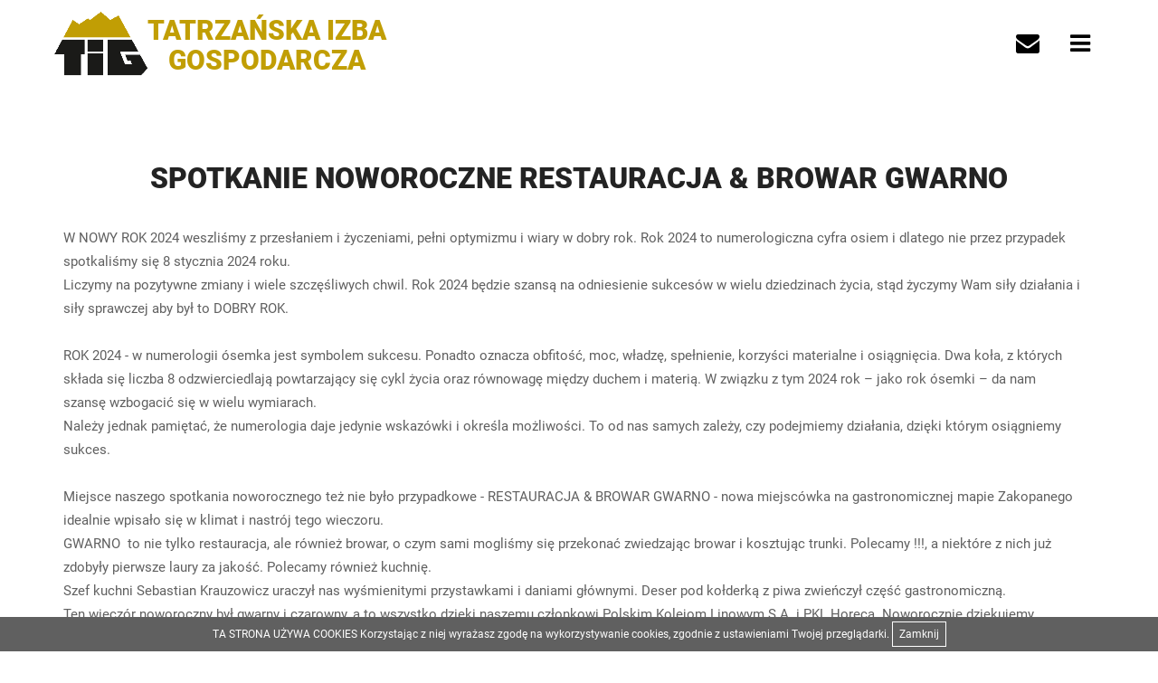

--- FILE ---
content_type: text/html; charset=utf-8
request_url: http://www.tig.zakopane.pl/spotkanie-noworoczne-restauracja-browar-gwarno
body_size: 8706
content:
<!doctype html>
<html itemscope="" itemtype="http://schema.org/WebPage" lang="pl">
<head>
    <meta charset="utf-8">
    <meta http-equiv="x-ua-compatible" content="ie=edge">
    <meta name="viewport" content="width=device-width,minimum-scale=1">
    <meta http-equiv="Content-Type" content="text/html; charset=utf-8" />
    <meta name="title" content="SPOTKANIE NOWOROCZNE RESTAURACJA &amp; BROWAR GWARNO | SPOTKANIE NOWOROCZNE RESTAURACJA &amp; BROWAR GWARNO - Tatrzańska Izba Gospodarcza" />
<meta name="description" content="SPOTKANIE NOWOROCZNE RESTAURACJA &amp; BROWAR GWARNO" />
    <title>SPOTKANIE NOWOROCZNE RESTAURACJA &amp; BROWAR GWARNO | SPOTKANIE NOWOROCZNE RESTAURACJA &amp; BROWAR GWARNO - Tatrzańska Izba Gospodarcza</title>
    
    <meta name="rating" content="general">
    <meta name="referrer" content="origin">
    <link rel="canonical" href="http://www.tig.zakopane.pl/spotkanie-noworoczne-restauracja-browar-gwarno"/>
    <link rel="sitemap" type="application/xml" title="Sitemap"
          href="http://www.tig.zakopane.pl/sitemap"/>
    <link rel="rss" type="application/xml" title="Rss"
          href="http://www.tig.zakopane.pl/pl/rss"/>
    <meta name="robots"
          content="index,follow,noodp">
    <meta name="googlebot"
          content="index,follow">

                                <link rel="alternate" hreflang="pl" href="http://www.tig.zakopane.pl/"/>
            
    <link rel="icon" href="/favicon/favicon.ico" sizes="16x16" type="image/png">
<link rel="apple-touch-icon" sizes="57x57" href="/favicon/apple-icon-57x57.png">
<link rel="apple-touch-icon" sizes="60x60" href="/favicon/apple-icon-60x60.png">
<link rel="apple-touch-icon" sizes="72x72" href="/favicon/apple-icon-72x72.png">
<link rel="apple-touch-icon" sizes="76x76" href="/favicon/apple-icon-76x76.png">
<link rel="apple-touch-icon" sizes="114x114" href="/favicon/apple-icon-114x114.png">
<link rel="apple-touch-icon" sizes="120x120" href="/favicon/apple-icon-120x120.png">
<link rel="apple-touch-icon" sizes="144x144" href="/favicon/apple-icon-144x144.png">
<link rel="apple-touch-icon" sizes="152x152" href="/favicon/apple-icon-152x152.png">
<link rel="apple-touch-icon" sizes="180x180" href="/favicon/apple-icon-180x180.png">
<link rel="icon" type="image/png" sizes="192x192"
      href="/favicon/android-icon-192x192.png">
<link rel="icon" type="image/png" sizes="32x32" href="/favicon/favicon-32x32.png">
<link rel="icon" type="image/png" sizes="96x96" href="/favicon/favicon-96x96.png">
<link rel="icon" type="image/png" sizes="16x16" href="/favicon/favicon-16x16.png">
<link rel="manifest" href="/favicon/manifest.json">
<meta name="msapplication-TileImage" content="/favicon/ms-icon-144x144.png">
<meta name="msapplication-TileColor" content="#2d3845">
<meta name="theme-color" content="#2d3845">
                        <meta property="og:image"
                  content="http://www.tig.zakopane.pl/uploads/files/images/300w_65a50683d12a9.jpg"/>
            <meta property="og:image:width" content="300"/>
            <meta property="og:image:height"
                  content="200"/>
                        <meta property="og:image"
                  content="http://www.tig.zakopane.pl/uploads/files/images/300w_65a506aaab6fd.jpg"/>
            <meta property="og:image:width" content="300"/>
            <meta property="og:image:height"
                  content="200"/>
                        <meta property="og:image"
                  content="http://www.tig.zakopane.pl/uploads/files/images/300w_65a506d2b382e.jpg"/>
            <meta property="og:image:width" content="300"/>
            <meta property="og:image:height"
                  content="200"/>
                        <meta property="og:image"
                  content="http://www.tig.zakopane.pl/uploads/files/images/300w_65a506f976d8a.jpg"/>
            <meta property="og:image:width" content="300"/>
            <meta property="og:image:height"
                  content="200"/>
                        <meta property="og:image"
                  content="http://www.tig.zakopane.pl/uploads/files/images/300w_65a5072165e75.jpg"/>
            <meta property="og:image:width" content="300"/>
            <meta property="og:image:height"
                  content="200"/>
                        <meta property="og:image"
                  content="http://www.tig.zakopane.pl/uploads/files/images/300w_65a50748992e4.jpg"/>
            <meta property="og:image:width" content="300"/>
            <meta property="og:image:height"
                  content="200"/>
                        <meta property="og:image"
                  content="http://www.tig.zakopane.pl/uploads/files/images/300w_65a5076fb4c7e.jpg"/>
            <meta property="og:image:width" content="300"/>
            <meta property="og:image:height"
                  content="200"/>
                        <meta property="og:image"
                  content="http://www.tig.zakopane.pl/uploads/files/images/300w_65a5079595e9f.jpg"/>
            <meta property="og:image:width" content="300"/>
            <meta property="og:image:height"
                  content="200"/>
                        <meta property="og:image"
                  content="http://www.tig.zakopane.pl/uploads/files/images/300w_65a507bc7fef0.jpg"/>
            <meta property="og:image:width" content="300"/>
            <meta property="og:image:height"
                  content="200"/>
                        <meta property="og:image"
                  content="http://www.tig.zakopane.pl/uploads/files/images/300w_65a507e5433d2.jpg"/>
            <meta property="og:image:width" content="300"/>
            <meta property="og:image:height"
                  content="200"/>
                        <meta property="og:image"
                  content="http://www.tig.zakopane.pl/uploads/files/images/300w_65a5080b993ab.jpg"/>
            <meta property="og:image:width" content="300"/>
            <meta property="og:image:height"
                  content="200"/>
                        <meta property="og:image"
                  content="http://www.tig.zakopane.pl/uploads/files/images/300w_65a50831a0480.jpg"/>
            <meta property="og:image:width" content="300"/>
            <meta property="og:image:height"
                  content="200"/>
                        <meta property="og:image"
                  content="http://www.tig.zakopane.pl/uploads/files/images/300w_65a508582c0c5.jpg"/>
            <meta property="og:image:width" content="300"/>
            <meta property="og:image:height"
                  content="200"/>
                        <meta property="og:image"
                  content="http://www.tig.zakopane.pl/uploads/files/images/300w_65a5087eaa733.jpg"/>
            <meta property="og:image:width" content="300"/>
            <meta property="og:image:height"
                  content="200"/>
                        <meta property="og:image"
                  content="http://www.tig.zakopane.pl/uploads/files/images/300w_65a508a5b40bd.jpg"/>
            <meta property="og:image:width" content="300"/>
            <meta property="og:image:height"
                  content="200"/>
                        <meta property="og:image"
                  content="http://www.tig.zakopane.pl/uploads/files/images/300w_65a508cb8bd9d.jpg"/>
            <meta property="og:image:width" content="300"/>
            <meta property="og:image:height"
                  content="200"/>
                        <meta property="og:image"
                  content="http://www.tig.zakopane.pl/uploads/files/images/300w_65a508f2601a7.jpg"/>
            <meta property="og:image:width" content="300"/>
            <meta property="og:image:height"
                  content="200"/>
                        <meta property="og:image"
                  content="http://www.tig.zakopane.pl/uploads/files/images/300w_65a5091a97859.jpg"/>
            <meta property="og:image:width" content="300"/>
            <meta property="og:image:height"
                  content="200"/>
                        <meta property="og:image"
                  content="http://www.tig.zakopane.pl/uploads/files/images/300w_65a509429b5bb.jpg"/>
            <meta property="og:image:width" content="300"/>
            <meta property="og:image:height"
                  content="200"/>
                        <meta property="og:image"
                  content="http://www.tig.zakopane.pl/uploads/files/images/300w_65a50968e1635.jpg"/>
            <meta property="og:image:width" content="300"/>
            <meta property="og:image:height"
                  content="200"/>
                        <meta property="og:image"
                  content="http://www.tig.zakopane.pl/uploads/files/images/300w_65a5098f3bd3d.jpg"/>
            <meta property="og:image:width" content="300"/>
            <meta property="og:image:height"
                  content="200"/>
                        <meta property="og:image"
                  content="http://www.tig.zakopane.pl/uploads/files/images/300w_65a509b69c3c1.jpg"/>
            <meta property="og:image:width" content="300"/>
            <meta property="og:image:height"
                  content="200"/>
                        <meta property="og:image"
                  content="http://www.tig.zakopane.pl/uploads/files/images/300w_65a509dcca389.jpg"/>
            <meta property="og:image:width" content="300"/>
            <meta property="og:image:height"
                  content="200"/>
                        <meta property="og:image"
                  content="http://www.tig.zakopane.pl/uploads/files/images/300w_65a50a028810e.jpg"/>
            <meta property="og:image:width" content="300"/>
            <meta property="og:image:height"
                  content="200"/>
                        <meta property="og:image"
                  content="http://www.tig.zakopane.pl/uploads/files/images/300w_65a50a284a14f.jpg"/>
            <meta property="og:image:width" content="300"/>
            <meta property="og:image:height"
                  content="200"/>
                        <meta property="og:image"
                  content="http://www.tig.zakopane.pl/uploads/files/images/300w_65a50a4ec0fbc.jpg"/>
            <meta property="og:image:width" content="300"/>
            <meta property="og:image:height"
                  content="200"/>
                        <meta property="og:image"
                  content="http://www.tig.zakopane.pl/uploads/files/images/300w_65a50a74b1a14.jpg"/>
            <meta property="og:image:width" content="300"/>
            <meta property="og:image:height"
                  content="200"/>
                        <meta property="og:image"
                  content="http://www.tig.zakopane.pl/uploads/files/images/300w_65a50a9a7ad00.jpg"/>
            <meta property="og:image:width" content="300"/>
            <meta property="og:image:height"
                  content="200"/>
                        <meta property="og:image"
                  content="http://www.tig.zakopane.pl/uploads/files/images/300w_65a50ac17730f.jpg"/>
            <meta property="og:image:width" content="300"/>
            <meta property="og:image:height"
                  content="200"/>
                        <meta property="og:image"
                  content="http://www.tig.zakopane.pl/uploads/files/images/300w_65a50ae7164ba.jpg"/>
            <meta property="og:image:width" content="300"/>
            <meta property="og:image:height"
                  content="200"/>
                        <meta property="og:image"
                  content="http://www.tig.zakopane.pl/uploads/files/images/300w_65a50b0d2840b.jpg"/>
            <meta property="og:image:width" content="300"/>
            <meta property="og:image:height"
                  content="200"/>
                        <meta property="og:image"
                  content="http://www.tig.zakopane.pl/uploads/files/images/300w_65a50b356bca9.jpg"/>
            <meta property="og:image:width" content="300"/>
            <meta property="og:image:height"
                  content="200"/>
                
            <meta property="og:title" content="SPOTKANIE NOWOROCZNE RESTAURACJA &amp; BROWAR GWARNO | SPOTKANIE NOWOROCZNE RESTAURACJA &amp; BROWAR GWARNO - Tatrzańska Izba Gospodarcza"/>
<meta property="og:description" content="SPOTKANIE NOWOROCZNE RESTAURACJA &amp; BROWAR GWARNO"/>
<meta property="og:image" content="http://www.tig.zakopane.pl/uploads/files/images/300w_65a50ac17730f.jpg"/>
<meta property="og:image:width" content="300"/>
<meta property="og:image:height" content="200"/>
<meta property="og:type" content="website"/>
<meta property="og:url" content="http://www.tig.zakopane.pl/spotkanie-noworoczne-restauracja-browar-gwarno"/>
<meta property="og:site_name" content="Tatrzańska Izba Gospodarcza"/>
<meta property="og:locale" content="pl_PL"/>
<meta property="fb:app_id" content="1027445514005460" />    
    <link rel = "stylesheet" type = "text/css" media = "screen" href = "/css/app.min.css" />    
        <!--css slot-->
        <!--/css slot-->
    </head>
<body>
<a name="top" id="topOfPage"></a>
<!--FB-->
<!--/FB-->
<div id="loader-wrapper">
    <div class="load">
        <hr/><hr/><hr/><hr/>
    </div>
</div>



<div class="pageWrapper tpl-success   "
     id="page-id-175">


    <!--header-->
    <header id="header">

    <!--header-container-->
    <div class="header-container">

        <div class="header-inner">
            <div id="navigation">

                <div class="header-nav">
                    <div class="container-fluid">

                        <div class="desktop-logo">
                            <div class="logo-container">
    <a href="/"
       title="SPOTKANIE NOWOROCZNE RESTAURACJA &amp; BROWAR GWARNO">
        <img class="img-responsive"
             src="/images/logo.png"
             alt="Homepage logo"/>
        <h2>Tatrzańska Izba <br/>Gospodarcza</h2>

    </a>
    <div class="clearfix"></div>
</div>                        </div>

                        <div class="navbar-right">
                            <ul class="list-inline">
                                <li class="contact-page-link"><a title="kontakt" href="/kontakt"><i class="fa fa-envelope"></i> <span>kontakt</span></a></li>
                                <li>
                                    <a class="hamburger-menu" href="#">
                                        <i class="fa fa-navicon"></i>
                                    </a>
                                    <div class="navigation-layer">
                                        <a href="#" class="close-nav">
                                            <i class="fa fa-close"></i>
                                        </a>
                                        <nav class="navbar main-menu">
                                            

                    <ul class="navigation">
        
        
            <li class="   ">
                
                    
                                                    <a title="O TIG"
                               class="external"
                                href="/o-nas">

                                <span>O nas</span>
                            </a>

                                                    

                                                                </li>
            
        
            <li class="   ">
                
                    
                                                    <a title="Aktualności"
                               class="external"
                                href="/aktualnosci">

                                <span>Aktualności</span>
                            </a>

                                                    

                                                                </li>
            
        
            <li class="   ">
                
                    
                                                    <a title="Nasi członkowie"
                               class="external"
                                href="/czlonkowie">

                                <span>Nasi Członkowie</span>
                            </a>

                                                    

                                                                </li>
            
        
            <li class=" opener  ">
                
                                            <a title="Projekty" class="external dropdown-toggle" data-toggle="dropdown">
                    <span>
                        Projekty                    </span></a>

                        
                                                                </li>
            
        
            <li class="   ">
                
                    
                                                    <a title="Tatrzańskie forum gospodarcze"
                               class="external"
                                href="/xxv-tatrzanskie-forum-gospodarcze">

                                <span>Tatrzańskie Forum Gospodarcze</span>
                            </a>

                                                    

                                                                </li>
            
        
            <li class=" opener  ">
                                    <a title="Przejdź do: http://www.ecozakopane.eu/" target="_blank" class="external"                       href="http://www.ecozakopane.eu/">
                        <span class="nav-title"></span>
                        <span>
                             EKOZAKOPANE                        </span>
                    </a>

                                                                </li>
            
        
            <li class="   ">
                
                    
                                                    <a title="Działalność charytatywna"
                               class="external"
                                href="/dzialalnosc-charytatywna">

                                <span>Działalność charytatywna</span>
                            </a>

                                                    

                                                                </li>
            
        
            <li class=" opener  ">
                
                                            <a title="Newsletter" class="external dropdown-toggle" data-toggle="dropdown">
                    <span>
                        Newsletter                    </span></a>

                        
                                                                </li>
            
        
            <li class="   ">
                
                    
                                                    <a title="Kontakt"
                               class="external"
                                href="/kontakt">

                                <span>Kontakt</span>
                            </a>

                                                    

                                                                </li>
                    </ul>
    
                                        </nav>
                                    </div>
                                </li>
                            </ul>


                        </div>



                    </div>
                </div>
                <div class="clearfix"></div>

            </div>
            <div class="clearfix"></div>
        </div>

    </div>
    <!--/header-container-->
    <div class="clearfix"></div>
</header>
<div class="clearfix"></div>    <!--/header-->
    <!--slider-->
        <!--/slider-->


    <!--main-->
    <main role="main" id="main">
        
            


    <article class="article">
        
    
    <div data-wow-duration="2s"
         data-wow-delay="0s">

                                    <!--section-->
<section class="section"
         id="section-286" >
    <div class=" "  style="" >
        <div style="padding-top:30px;padding-bottom:30px;"
             class="section-container">
            <div class="container">
               <div class="inner-content">
                   <h2 class="header">SPOTKANIE NOWOROCZNE RESTAURACJA &amp; BROWAR GWARNO</h2>                   <div class="header-line"></div>
                   <div class="row"><div class="col-md-12 col-sm-12 col-xs-12 column"><div class="ge-content ge-content-type-tinymce" data-ge-content-type="tinymce"><p>W NOWY ROK 2024 weszliśmy z przesłaniem i życzeniami, pełni optymizmu i wiary w dobry rok. Rok 2024 to numerologiczna cyfra osiem i dlatego nie przez przypadek spotkaliśmy się 8 stycznia 2024 roku.  </p><p>Liczymy na pozytywne zmiany i wiele szczęśliwych chwil. Rok 2024 będzie szansą na odniesienie sukcesów w wielu dziedzinach życia, stąd życzymy Wam siły działania i siły sprawczej aby był to DOBRY ROK.</p><p> </p><p>ROK 2024 - w numerologii ósemka jest symbolem sukcesu. Ponadto oznacza obfitość, moc, władzę, spełnienie, korzyści materialne i osiągnięcia. Dwa koła, z których składa się liczba 8 odzwierciedlają powtarzający się cykl życia oraz równowagę między duchem i materią. W związku z tym 2024 rok – jako rok ósemki – da nam szansę wzbogacić się w wielu wymiarach.</p><p>Należy jednak pamiętać, że numerologia daje jedynie wskazówki i określa możliwości. To od nas samych zależy, czy podejmiemy działania, dzięki którym osiągniemy sukces.  </p><p> </p><p>Miejsce naszego spotkania noworocznego też nie było przypadkowe - RESTAURACJA & BROWAR GWARNO - nowa miejscówka na gastronomicznej mapie Zakopanego idealnie wpisało się w klimat i nastrój tego wieczoru.</p><p>GWARNO  to nie tylko restauracja, ale również browar, o czym sami mogliśmy się przekonać zwiedzając browar i kosztując trunki. Polecamy !!!, a niektóre z nich już zdobyły pierwsze laury za jakość. Polecamy również kuchnię.</p><p>Szef kuchni Sebastian Krauzowicz uraczył nas wyśmienitymi przystawkami i daniami głównymi. Deser pod kołderką z piwa zwieńczył część gastronomiczną.</p><p>Ten wieczór noworoczny był gwarny i czarowny, a to wszystko dzięki naszemu członkowi Polskim Kolejom Linowym S.A. i PKL Horeca. Noworocznie dziękujemy Prezesowi PKL S.A. Danielowi Pitrusowi i Prezesowi PKL Horeca Tomaszowi Dzierżędze za gościnę i dobrą atmosferę.</p><p>Na pewno wrócimy do GWARNO, a tym którzy nie mieli możliwość tam jeszcze być – polecamy i zapraszamy.   </p><p> </p><p>Wracając do numerologicznej ósemki i inwestycji w przyszłość część z nas już na początek roku zainwestowała w sztukę. Podczas spotkania odbyła się licytacja dzieł sztuki artystów ze Związku Polskich Artystów Plastyków Okręg Zakopane, wśród nich prace:</p><p>Anny Schumacher, Stanisława Cukra, Joanny Podleśny, Zygmunta Januszewskiego, Sylwii Biernacik, Karola Szostaka, Czesława Jałowieckiego, Bronisława Kłosowskiego, Pauli Solańskiej. Dochód z licytacji został przeznaczony  na działalność statutową ZPAP Okręg Zakopane.</p><p> </p><p>Do zobaczenia w GWARNO  </p><p>ul. Na Gubałówkę 7 Zakopane</p><p>https://browargwarno.pl/ </p></div></div></div><div class="row"><div class="col-md-12 col-sm-12 col-xs-12 column"><div class="ge-content ge-content-type-tinymce" data-ge-content-type="tinymce"><p style="text-align: center;" data-mce-style="text-align: center;">
<div class="tiles group-media-tiles group-media-tiles-id-32">
    <div class="row">
        
            

            <div class="col-sm-3 col-xs-12">
                <a data-gallery                        title="SPOTKANIE GWARNO"                         href="/uploads/files/images/popup_65a50683d12a9.jpg"
                        rel="tiles32">
                    <figure>
                                                    <img alt="SPOTKANIE GWARNO" width="600" height="400" class="cms-img-responsive img-responsive lazy" src="/uploads/files/images/100w_65a50683d12a9.jpg" data-src="" sizes="(max-width: 480px) 40vw,(max-width: 980px) 10vw, (max-width: 1200px) 33vw,(max-width: 1920px) 33vw, 10vw" srcset="/uploads/files/images/100w_65a50683d12a9.jpg 100w, /uploads/files/images/300w_65a50683d12a9.jpg 300w, /uploads/files/images/900w_65a50683d12a9.jpg 900w, /uploads/files/images/1200w_65a50683d12a9.jpg 1200w, /uploads/files/images/1600w_65a50683d12a9.jpg 1600w, /uploads/files/images/1920w_65a50683d12a9.jpg 1920w" role="img"></img>                                                <div class="img-mask">
                            <i class="fa fa-plus-circle"></i>
                        </div>
                    </figure>
                                    </a>
            </div>
        
            

            <div class="col-sm-3 col-xs-12">
                <a data-gallery                        title="SPOTKANIE GWARNO"                         href="/uploads/files/images/popup_65a506aaab6fd.jpg"
                        rel="tiles32">
                    <figure>
                                                    <img alt="SPOTKANIE GWARNO" width="600" height="400" class="cms-img-responsive img-responsive lazy" src="/uploads/files/images/100w_65a506aaab6fd.jpg" data-src="" sizes="(max-width: 480px) 40vw,(max-width: 980px) 10vw, (max-width: 1200px) 33vw,(max-width: 1920px) 33vw, 10vw" srcset="/uploads/files/images/100w_65a506aaab6fd.jpg 100w, /uploads/files/images/300w_65a506aaab6fd.jpg 300w, /uploads/files/images/900w_65a506aaab6fd.jpg 900w, /uploads/files/images/1200w_65a506aaab6fd.jpg 1200w, /uploads/files/images/1600w_65a506aaab6fd.jpg 1600w, /uploads/files/images/1920w_65a506aaab6fd.jpg 1920w" role="img"></img>                                                <div class="img-mask">
                            <i class="fa fa-plus-circle"></i>
                        </div>
                    </figure>
                                    </a>
            </div>
        
            

            <div class="col-sm-3 col-xs-12">
                <a data-gallery                        title="SPOTKANIE GWARNO"                         href="/uploads/files/images/popup_65a506d2b382e.jpg"
                        rel="tiles32">
                    <figure>
                                                    <img alt="SPOTKANIE GWARNO" width="600" height="400" class="cms-img-responsive img-responsive lazy" src="/uploads/files/images/100w_65a506d2b382e.jpg" data-src="" sizes="(max-width: 480px) 40vw,(max-width: 980px) 10vw, (max-width: 1200px) 33vw,(max-width: 1920px) 33vw, 10vw" srcset="/uploads/files/images/100w_65a506d2b382e.jpg 100w, /uploads/files/images/300w_65a506d2b382e.jpg 300w, /uploads/files/images/900w_65a506d2b382e.jpg 900w, /uploads/files/images/1200w_65a506d2b382e.jpg 1200w, /uploads/files/images/1600w_65a506d2b382e.jpg 1600w, /uploads/files/images/1920w_65a506d2b382e.jpg 1920w" role="img"></img>                                                <div class="img-mask">
                            <i class="fa fa-plus-circle"></i>
                        </div>
                    </figure>
                                    </a>
            </div>
        
            

            <div class="col-sm-3 col-xs-12">
                <a data-gallery                        title="SPOTKANIE GWARNO"                         href="/uploads/files/images/popup_65a506f976d8a.jpg"
                        rel="tiles32">
                    <figure>
                                                    <img alt="SPOTKANIE GWARNO" width="600" height="400" class="cms-img-responsive img-responsive lazy" src="/uploads/files/images/100w_65a506f976d8a.jpg" data-src="" sizes="(max-width: 480px) 40vw,(max-width: 980px) 10vw, (max-width: 1200px) 33vw,(max-width: 1920px) 33vw, 10vw" srcset="/uploads/files/images/100w_65a506f976d8a.jpg 100w, /uploads/files/images/300w_65a506f976d8a.jpg 300w, /uploads/files/images/900w_65a506f976d8a.jpg 900w, /uploads/files/images/1200w_65a506f976d8a.jpg 1200w, /uploads/files/images/1600w_65a506f976d8a.jpg 1600w, /uploads/files/images/1920w_65a506f976d8a.jpg 1920w" role="img"></img>                                                <div class="img-mask">
                            <i class="fa fa-plus-circle"></i>
                        </div>
                    </figure>
                                    </a>
            </div>
        
            

            <div class="col-sm-3 col-xs-12">
                <a data-gallery                        title="SPOTKANIE GWARNO"                         href="/uploads/files/images/popup_65a5072165e75.jpg"
                        rel="tiles32">
                    <figure>
                                                    <img alt="SPOTKANIE GWARNO" width="600" height="400" class="cms-img-responsive img-responsive lazy" src="/uploads/files/images/100w_65a5072165e75.jpg" data-src="" sizes="(max-width: 480px) 40vw,(max-width: 980px) 10vw, (max-width: 1200px) 33vw,(max-width: 1920px) 33vw, 10vw" srcset="/uploads/files/images/100w_65a5072165e75.jpg 100w, /uploads/files/images/300w_65a5072165e75.jpg 300w, /uploads/files/images/900w_65a5072165e75.jpg 900w, /uploads/files/images/1200w_65a5072165e75.jpg 1200w, /uploads/files/images/1600w_65a5072165e75.jpg 1600w, /uploads/files/images/1920w_65a5072165e75.jpg 1920w" role="img"></img>                                                <div class="img-mask">
                            <i class="fa fa-plus-circle"></i>
                        </div>
                    </figure>
                                    </a>
            </div>
        
            

            <div class="col-sm-3 col-xs-12">
                <a data-gallery                        title="SPOTKANIE GWARNO"                         href="/uploads/files/images/popup_65a50748992e4.jpg"
                        rel="tiles32">
                    <figure>
                                                    <img alt="SPOTKANIE GWARNO" width="600" height="400" class="cms-img-responsive img-responsive lazy" src="/uploads/files/images/100w_65a50748992e4.jpg" data-src="" sizes="(max-width: 480px) 40vw,(max-width: 980px) 10vw, (max-width: 1200px) 33vw,(max-width: 1920px) 33vw, 10vw" srcset="/uploads/files/images/100w_65a50748992e4.jpg 100w, /uploads/files/images/300w_65a50748992e4.jpg 300w, /uploads/files/images/900w_65a50748992e4.jpg 900w, /uploads/files/images/1200w_65a50748992e4.jpg 1200w, /uploads/files/images/1600w_65a50748992e4.jpg 1600w, /uploads/files/images/1920w_65a50748992e4.jpg 1920w" role="img"></img>                                                <div class="img-mask">
                            <i class="fa fa-plus-circle"></i>
                        </div>
                    </figure>
                                    </a>
            </div>
        
            

            <div class="col-sm-3 col-xs-12">
                <a data-gallery                        title="SPOTKANIE GWARNO"                         href="/uploads/files/images/popup_65a5076fb4c7e.jpg"
                        rel="tiles32">
                    <figure>
                                                    <img alt="SPOTKANIE GWARNO" width="600" height="400" class="cms-img-responsive img-responsive lazy" src="/uploads/files/images/100w_65a5076fb4c7e.jpg" data-src="" sizes="(max-width: 480px) 40vw,(max-width: 980px) 10vw, (max-width: 1200px) 33vw,(max-width: 1920px) 33vw, 10vw" srcset="/uploads/files/images/100w_65a5076fb4c7e.jpg 100w, /uploads/files/images/300w_65a5076fb4c7e.jpg 300w, /uploads/files/images/900w_65a5076fb4c7e.jpg 900w, /uploads/files/images/1200w_65a5076fb4c7e.jpg 1200w, /uploads/files/images/1600w_65a5076fb4c7e.jpg 1600w, /uploads/files/images/1920w_65a5076fb4c7e.jpg 1920w" role="img"></img>                                                <div class="img-mask">
                            <i class="fa fa-plus-circle"></i>
                        </div>
                    </figure>
                                    </a>
            </div>
        
            

            <div class="col-sm-3 col-xs-12">
                <a data-gallery                        title="SPOTKANIE GWARNO"                         href="/uploads/files/images/popup_65a5079595e9f.jpg"
                        rel="tiles32">
                    <figure>
                                                    <img alt="SPOTKANIE GWARNO" width="600" height="400" class="cms-img-responsive img-responsive lazy" src="/uploads/files/images/100w_65a5079595e9f.jpg" data-src="" sizes="(max-width: 480px) 40vw,(max-width: 980px) 10vw, (max-width: 1200px) 33vw,(max-width: 1920px) 33vw, 10vw" srcset="/uploads/files/images/100w_65a5079595e9f.jpg 100w, /uploads/files/images/300w_65a5079595e9f.jpg 300w, /uploads/files/images/900w_65a5079595e9f.jpg 900w, /uploads/files/images/1200w_65a5079595e9f.jpg 1200w, /uploads/files/images/1600w_65a5079595e9f.jpg 1600w, /uploads/files/images/1920w_65a5079595e9f.jpg 1920w" role="img"></img>                                                <div class="img-mask">
                            <i class="fa fa-plus-circle"></i>
                        </div>
                    </figure>
                                    </a>
            </div>
        
            

            <div class="col-sm-3 col-xs-12">
                <a data-gallery                        title="SPOTKANIE GWARNO"                         href="/uploads/files/images/popup_65a507bc7fef0.jpg"
                        rel="tiles32">
                    <figure>
                                                    <img alt="SPOTKANIE GWARNO" width="600" height="400" class="cms-img-responsive img-responsive lazy" src="/uploads/files/images/100w_65a507bc7fef0.jpg" data-src="" sizes="(max-width: 480px) 40vw,(max-width: 980px) 10vw, (max-width: 1200px) 33vw,(max-width: 1920px) 33vw, 10vw" srcset="/uploads/files/images/100w_65a507bc7fef0.jpg 100w, /uploads/files/images/300w_65a507bc7fef0.jpg 300w, /uploads/files/images/900w_65a507bc7fef0.jpg 900w, /uploads/files/images/1200w_65a507bc7fef0.jpg 1200w, /uploads/files/images/1600w_65a507bc7fef0.jpg 1600w, /uploads/files/images/1920w_65a507bc7fef0.jpg 1920w" role="img"></img>                                                <div class="img-mask">
                            <i class="fa fa-plus-circle"></i>
                        </div>
                    </figure>
                                    </a>
            </div>
        
            

            <div class="col-sm-3 col-xs-12">
                <a data-gallery                        title="SPOTKANIE GWARNO"                         href="/uploads/files/images/popup_65a507e5433d2.jpg"
                        rel="tiles32">
                    <figure>
                                                    <img alt="SPOTKANIE GWARNO" width="600" height="400" class="cms-img-responsive img-responsive lazy" src="/uploads/files/images/100w_65a507e5433d2.jpg" data-src="" sizes="(max-width: 480px) 40vw,(max-width: 980px) 10vw, (max-width: 1200px) 33vw,(max-width: 1920px) 33vw, 10vw" srcset="/uploads/files/images/100w_65a507e5433d2.jpg 100w, /uploads/files/images/300w_65a507e5433d2.jpg 300w, /uploads/files/images/900w_65a507e5433d2.jpg 900w, /uploads/files/images/1200w_65a507e5433d2.jpg 1200w, /uploads/files/images/1600w_65a507e5433d2.jpg 1600w, /uploads/files/images/1920w_65a507e5433d2.jpg 1920w" role="img"></img>                                                <div class="img-mask">
                            <i class="fa fa-plus-circle"></i>
                        </div>
                    </figure>
                                    </a>
            </div>
        
            

            <div class="col-sm-3 col-xs-12">
                <a data-gallery                        title="SPOTKANIE GWARNO"                         href="/uploads/files/images/popup_65a5080b993ab.jpg"
                        rel="tiles32">
                    <figure>
                                                    <img alt="SPOTKANIE GWARNO" width="600" height="400" class="cms-img-responsive img-responsive lazy" src="/uploads/files/images/100w_65a5080b993ab.jpg" data-src="" sizes="(max-width: 480px) 40vw,(max-width: 980px) 10vw, (max-width: 1200px) 33vw,(max-width: 1920px) 33vw, 10vw" srcset="/uploads/files/images/100w_65a5080b993ab.jpg 100w, /uploads/files/images/300w_65a5080b993ab.jpg 300w, /uploads/files/images/900w_65a5080b993ab.jpg 900w, /uploads/files/images/1200w_65a5080b993ab.jpg 1200w, /uploads/files/images/1600w_65a5080b993ab.jpg 1600w, /uploads/files/images/1920w_65a5080b993ab.jpg 1920w" role="img"></img>                                                <div class="img-mask">
                            <i class="fa fa-plus-circle"></i>
                        </div>
                    </figure>
                                    </a>
            </div>
        
            

            <div class="col-sm-3 col-xs-12">
                <a data-gallery                        title="SPOTKANIE GWARNO"                         href="/uploads/files/images/popup_65a50831a0480.jpg"
                        rel="tiles32">
                    <figure>
                                                    <img alt="SPOTKANIE GWARNO" width="600" height="400" class="cms-img-responsive img-responsive lazy" src="/uploads/files/images/100w_65a50831a0480.jpg" data-src="" sizes="(max-width: 480px) 40vw,(max-width: 980px) 10vw, (max-width: 1200px) 33vw,(max-width: 1920px) 33vw, 10vw" srcset="/uploads/files/images/100w_65a50831a0480.jpg 100w, /uploads/files/images/300w_65a50831a0480.jpg 300w, /uploads/files/images/900w_65a50831a0480.jpg 900w, /uploads/files/images/1200w_65a50831a0480.jpg 1200w, /uploads/files/images/1600w_65a50831a0480.jpg 1600w, /uploads/files/images/1920w_65a50831a0480.jpg 1920w" role="img"></img>                                                <div class="img-mask">
                            <i class="fa fa-plus-circle"></i>
                        </div>
                    </figure>
                                    </a>
            </div>
        
            

            <div class="col-sm-3 col-xs-12">
                <a data-gallery                        title="SPOTKANIE GWARNO"                         href="/uploads/files/images/popup_65a508582c0c5.jpg"
                        rel="tiles32">
                    <figure>
                                                    <img alt="SPOTKANIE GWARNO" width="600" height="400" class="cms-img-responsive img-responsive lazy" src="/uploads/files/images/100w_65a508582c0c5.jpg" data-src="" sizes="(max-width: 480px) 40vw,(max-width: 980px) 10vw, (max-width: 1200px) 33vw,(max-width: 1920px) 33vw, 10vw" srcset="/uploads/files/images/100w_65a508582c0c5.jpg 100w, /uploads/files/images/300w_65a508582c0c5.jpg 300w, /uploads/files/images/900w_65a508582c0c5.jpg 900w, /uploads/files/images/1200w_65a508582c0c5.jpg 1200w, /uploads/files/images/1600w_65a508582c0c5.jpg 1600w, /uploads/files/images/1920w_65a508582c0c5.jpg 1920w" role="img"></img>                                                <div class="img-mask">
                            <i class="fa fa-plus-circle"></i>
                        </div>
                    </figure>
                                    </a>
            </div>
        
            

            <div class="col-sm-3 col-xs-12">
                <a data-gallery                        title="SPOTKANIE GWARNO"                         href="/uploads/files/images/popup_65a5087eaa733.jpg"
                        rel="tiles32">
                    <figure>
                                                    <img alt="SPOTKANIE GWARNO" width="600" height="400" class="cms-img-responsive img-responsive lazy" src="/uploads/files/images/100w_65a5087eaa733.jpg" data-src="" sizes="(max-width: 480px) 40vw,(max-width: 980px) 10vw, (max-width: 1200px) 33vw,(max-width: 1920px) 33vw, 10vw" srcset="/uploads/files/images/100w_65a5087eaa733.jpg 100w, /uploads/files/images/300w_65a5087eaa733.jpg 300w, /uploads/files/images/900w_65a5087eaa733.jpg 900w, /uploads/files/images/1200w_65a5087eaa733.jpg 1200w, /uploads/files/images/1600w_65a5087eaa733.jpg 1600w, /uploads/files/images/1920w_65a5087eaa733.jpg 1920w" role="img"></img>                                                <div class="img-mask">
                            <i class="fa fa-plus-circle"></i>
                        </div>
                    </figure>
                                    </a>
            </div>
        
            

            <div class="col-sm-3 col-xs-12">
                <a data-gallery                        title="SPOTKANIE GWARNO"                         href="/uploads/files/images/popup_65a508a5b40bd.jpg"
                        rel="tiles32">
                    <figure>
                                                    <img alt="SPOTKANIE GWARNO" width="600" height="400" class="cms-img-responsive img-responsive lazy" src="/uploads/files/images/100w_65a508a5b40bd.jpg" data-src="" sizes="(max-width: 480px) 40vw,(max-width: 980px) 10vw, (max-width: 1200px) 33vw,(max-width: 1920px) 33vw, 10vw" srcset="/uploads/files/images/100w_65a508a5b40bd.jpg 100w, /uploads/files/images/300w_65a508a5b40bd.jpg 300w, /uploads/files/images/900w_65a508a5b40bd.jpg 900w, /uploads/files/images/1200w_65a508a5b40bd.jpg 1200w, /uploads/files/images/1600w_65a508a5b40bd.jpg 1600w, /uploads/files/images/1920w_65a508a5b40bd.jpg 1920w" role="img"></img>                                                <div class="img-mask">
                            <i class="fa fa-plus-circle"></i>
                        </div>
                    </figure>
                                    </a>
            </div>
        
            

            <div class="col-sm-3 col-xs-12">
                <a data-gallery                        title="SPOTKANIE GWARNO"                         href="/uploads/files/images/popup_65a508cb8bd9d.jpg"
                        rel="tiles32">
                    <figure>
                                                    <img alt="SPOTKANIE GWARNO" width="600" height="400" class="cms-img-responsive img-responsive lazy" src="/uploads/files/images/100w_65a508cb8bd9d.jpg" data-src="" sizes="(max-width: 480px) 40vw,(max-width: 980px) 10vw, (max-width: 1200px) 33vw,(max-width: 1920px) 33vw, 10vw" srcset="/uploads/files/images/100w_65a508cb8bd9d.jpg 100w, /uploads/files/images/300w_65a508cb8bd9d.jpg 300w, /uploads/files/images/900w_65a508cb8bd9d.jpg 900w, /uploads/files/images/1200w_65a508cb8bd9d.jpg 1200w, /uploads/files/images/1600w_65a508cb8bd9d.jpg 1600w, /uploads/files/images/1920w_65a508cb8bd9d.jpg 1920w" role="img"></img>                                                <div class="img-mask">
                            <i class="fa fa-plus-circle"></i>
                        </div>
                    </figure>
                                    </a>
            </div>
        
            

            <div class="col-sm-3 col-xs-12">
                <a data-gallery                        title="SPOTKANIE GWARNO"                         href="/uploads/files/images/popup_65a508f2601a7.jpg"
                        rel="tiles32">
                    <figure>
                                                    <img alt="SPOTKANIE GWARNO" width="600" height="400" class="cms-img-responsive img-responsive lazy" src="/uploads/files/images/100w_65a508f2601a7.jpg" data-src="" sizes="(max-width: 480px) 40vw,(max-width: 980px) 10vw, (max-width: 1200px) 33vw,(max-width: 1920px) 33vw, 10vw" srcset="/uploads/files/images/100w_65a508f2601a7.jpg 100w, /uploads/files/images/300w_65a508f2601a7.jpg 300w, /uploads/files/images/900w_65a508f2601a7.jpg 900w, /uploads/files/images/1200w_65a508f2601a7.jpg 1200w, /uploads/files/images/1600w_65a508f2601a7.jpg 1600w, /uploads/files/images/1920w_65a508f2601a7.jpg 1920w" role="img"></img>                                                <div class="img-mask">
                            <i class="fa fa-plus-circle"></i>
                        </div>
                    </figure>
                                    </a>
            </div>
        
            

            <div class="col-sm-3 col-xs-12">
                <a data-gallery                        title="SPOTKANIE GWARNO"                         href="/uploads/files/images/popup_65a5091a97859.jpg"
                        rel="tiles32">
                    <figure>
                                                    <img alt="SPOTKANIE GWARNO" width="600" height="400" class="cms-img-responsive img-responsive lazy" src="/uploads/files/images/100w_65a5091a97859.jpg" data-src="" sizes="(max-width: 480px) 40vw,(max-width: 980px) 10vw, (max-width: 1200px) 33vw,(max-width: 1920px) 33vw, 10vw" srcset="/uploads/files/images/100w_65a5091a97859.jpg 100w, /uploads/files/images/300w_65a5091a97859.jpg 300w, /uploads/files/images/900w_65a5091a97859.jpg 900w, /uploads/files/images/1200w_65a5091a97859.jpg 1200w, /uploads/files/images/1600w_65a5091a97859.jpg 1600w, /uploads/files/images/1920w_65a5091a97859.jpg 1920w" role="img"></img>                                                <div class="img-mask">
                            <i class="fa fa-plus-circle"></i>
                        </div>
                    </figure>
                                    </a>
            </div>
        
            

            <div class="col-sm-3 col-xs-12">
                <a data-gallery                        title="SPOTKANIE GWARNO"                         href="/uploads/files/images/popup_65a509429b5bb.jpg"
                        rel="tiles32">
                    <figure>
                                                    <img alt="SPOTKANIE GWARNO" width="600" height="400" class="cms-img-responsive img-responsive lazy" src="/uploads/files/images/100w_65a509429b5bb.jpg" data-src="" sizes="(max-width: 480px) 40vw,(max-width: 980px) 10vw, (max-width: 1200px) 33vw,(max-width: 1920px) 33vw, 10vw" srcset="/uploads/files/images/100w_65a509429b5bb.jpg 100w, /uploads/files/images/300w_65a509429b5bb.jpg 300w, /uploads/files/images/900w_65a509429b5bb.jpg 900w, /uploads/files/images/1200w_65a509429b5bb.jpg 1200w, /uploads/files/images/1600w_65a509429b5bb.jpg 1600w, /uploads/files/images/1920w_65a509429b5bb.jpg 1920w" role="img"></img>                                                <div class="img-mask">
                            <i class="fa fa-plus-circle"></i>
                        </div>
                    </figure>
                                    </a>
            </div>
        
            

            <div class="col-sm-3 col-xs-12">
                <a data-gallery                        title="SPOTKANIE GWARNO"                         href="/uploads/files/images/popup_65a50968e1635.jpg"
                        rel="tiles32">
                    <figure>
                                                    <img alt="SPOTKANIE GWARNO" width="600" height="400" class="cms-img-responsive img-responsive lazy" src="/uploads/files/images/100w_65a50968e1635.jpg" data-src="" sizes="(max-width: 480px) 40vw,(max-width: 980px) 10vw, (max-width: 1200px) 33vw,(max-width: 1920px) 33vw, 10vw" srcset="/uploads/files/images/100w_65a50968e1635.jpg 100w, /uploads/files/images/300w_65a50968e1635.jpg 300w, /uploads/files/images/900w_65a50968e1635.jpg 900w, /uploads/files/images/1200w_65a50968e1635.jpg 1200w, /uploads/files/images/1600w_65a50968e1635.jpg 1600w, /uploads/files/images/1920w_65a50968e1635.jpg 1920w" role="img"></img>                                                <div class="img-mask">
                            <i class="fa fa-plus-circle"></i>
                        </div>
                    </figure>
                                    </a>
            </div>
        
            

            <div class="col-sm-3 col-xs-12">
                <a data-gallery                        title="SPOTKANIE GWARNO"                         href="/uploads/files/images/popup_65a5098f3bd3d.jpg"
                        rel="tiles32">
                    <figure>
                                                    <img alt="SPOTKANIE GWARNO" width="600" height="400" class="cms-img-responsive img-responsive lazy" src="/uploads/files/images/100w_65a5098f3bd3d.jpg" data-src="" sizes="(max-width: 480px) 40vw,(max-width: 980px) 10vw, (max-width: 1200px) 33vw,(max-width: 1920px) 33vw, 10vw" srcset="/uploads/files/images/100w_65a5098f3bd3d.jpg 100w, /uploads/files/images/300w_65a5098f3bd3d.jpg 300w, /uploads/files/images/900w_65a5098f3bd3d.jpg 900w, /uploads/files/images/1200w_65a5098f3bd3d.jpg 1200w, /uploads/files/images/1600w_65a5098f3bd3d.jpg 1600w, /uploads/files/images/1920w_65a5098f3bd3d.jpg 1920w" role="img"></img>                                                <div class="img-mask">
                            <i class="fa fa-plus-circle"></i>
                        </div>
                    </figure>
                                    </a>
            </div>
        
            

            <div class="col-sm-3 col-xs-12">
                <a data-gallery                        title="SPOTKANIE GWARNO"                         href="/uploads/files/images/popup_65a509b69c3c1.jpg"
                        rel="tiles32">
                    <figure>
                                                    <img alt="SPOTKANIE GWARNO" width="600" height="400" class="cms-img-responsive img-responsive lazy" src="/uploads/files/images/100w_65a509b69c3c1.jpg" data-src="" sizes="(max-width: 480px) 40vw,(max-width: 980px) 10vw, (max-width: 1200px) 33vw,(max-width: 1920px) 33vw, 10vw" srcset="/uploads/files/images/100w_65a509b69c3c1.jpg 100w, /uploads/files/images/300w_65a509b69c3c1.jpg 300w, /uploads/files/images/900w_65a509b69c3c1.jpg 900w, /uploads/files/images/1200w_65a509b69c3c1.jpg 1200w, /uploads/files/images/1600w_65a509b69c3c1.jpg 1600w, /uploads/files/images/1920w_65a509b69c3c1.jpg 1920w" role="img"></img>                                                <div class="img-mask">
                            <i class="fa fa-plus-circle"></i>
                        </div>
                    </figure>
                                    </a>
            </div>
        
            

            <div class="col-sm-3 col-xs-12">
                <a data-gallery                        title="SPOTKANIE GWARNO"                         href="/uploads/files/images/popup_65a509dcca389.jpg"
                        rel="tiles32">
                    <figure>
                                                    <img alt="SPOTKANIE GWARNO" width="600" height="400" class="cms-img-responsive img-responsive lazy" src="/uploads/files/images/100w_65a509dcca389.jpg" data-src="" sizes="(max-width: 480px) 40vw,(max-width: 980px) 10vw, (max-width: 1200px) 33vw,(max-width: 1920px) 33vw, 10vw" srcset="/uploads/files/images/100w_65a509dcca389.jpg 100w, /uploads/files/images/300w_65a509dcca389.jpg 300w, /uploads/files/images/900w_65a509dcca389.jpg 900w, /uploads/files/images/1200w_65a509dcca389.jpg 1200w, /uploads/files/images/1600w_65a509dcca389.jpg 1600w, /uploads/files/images/1920w_65a509dcca389.jpg 1920w" role="img"></img>                                                <div class="img-mask">
                            <i class="fa fa-plus-circle"></i>
                        </div>
                    </figure>
                                    </a>
            </div>
        
            

            <div class="col-sm-3 col-xs-12">
                <a data-gallery                        title="SPOTKANIE GWARNO"                         href="/uploads/files/images/popup_65a50a028810e.jpg"
                        rel="tiles32">
                    <figure>
                                                    <img alt="SPOTKANIE GWARNO" width="600" height="400" class="cms-img-responsive img-responsive lazy" src="/uploads/files/images/100w_65a50a028810e.jpg" data-src="" sizes="(max-width: 480px) 40vw,(max-width: 980px) 10vw, (max-width: 1200px) 33vw,(max-width: 1920px) 33vw, 10vw" srcset="/uploads/files/images/100w_65a50a028810e.jpg 100w, /uploads/files/images/300w_65a50a028810e.jpg 300w, /uploads/files/images/900w_65a50a028810e.jpg 900w, /uploads/files/images/1200w_65a50a028810e.jpg 1200w, /uploads/files/images/1600w_65a50a028810e.jpg 1600w, /uploads/files/images/1920w_65a50a028810e.jpg 1920w" role="img"></img>                                                <div class="img-mask">
                            <i class="fa fa-plus-circle"></i>
                        </div>
                    </figure>
                                    </a>
            </div>
        
            

            <div class="col-sm-3 col-xs-12">
                <a data-gallery                        title="SPOTKANIE GWARNO"                         href="/uploads/files/images/popup_65a50a284a14f.jpg"
                        rel="tiles32">
                    <figure>
                                                    <img alt="SPOTKANIE GWARNO" width="600" height="400" class="cms-img-responsive img-responsive lazy" src="/uploads/files/images/100w_65a50a284a14f.jpg" data-src="" sizes="(max-width: 480px) 40vw,(max-width: 980px) 10vw, (max-width: 1200px) 33vw,(max-width: 1920px) 33vw, 10vw" srcset="/uploads/files/images/100w_65a50a284a14f.jpg 100w, /uploads/files/images/300w_65a50a284a14f.jpg 300w, /uploads/files/images/900w_65a50a284a14f.jpg 900w, /uploads/files/images/1200w_65a50a284a14f.jpg 1200w, /uploads/files/images/1600w_65a50a284a14f.jpg 1600w, /uploads/files/images/1920w_65a50a284a14f.jpg 1920w" role="img"></img>                                                <div class="img-mask">
                            <i class="fa fa-plus-circle"></i>
                        </div>
                    </figure>
                                    </a>
            </div>
        
            

            <div class="col-sm-3 col-xs-12">
                <a data-gallery                        title="SPOTKANIE GWARNO"                         href="/uploads/files/images/popup_65a50a4ec0fbc.jpg"
                        rel="tiles32">
                    <figure>
                                                    <img alt="SPOTKANIE GWARNO" width="600" height="400" class="cms-img-responsive img-responsive lazy" src="/uploads/files/images/100w_65a50a4ec0fbc.jpg" data-src="" sizes="(max-width: 480px) 40vw,(max-width: 980px) 10vw, (max-width: 1200px) 33vw,(max-width: 1920px) 33vw, 10vw" srcset="/uploads/files/images/100w_65a50a4ec0fbc.jpg 100w, /uploads/files/images/300w_65a50a4ec0fbc.jpg 300w, /uploads/files/images/900w_65a50a4ec0fbc.jpg 900w, /uploads/files/images/1200w_65a50a4ec0fbc.jpg 1200w, /uploads/files/images/1600w_65a50a4ec0fbc.jpg 1600w, /uploads/files/images/1920w_65a50a4ec0fbc.jpg 1920w" role="img"></img>                                                <div class="img-mask">
                            <i class="fa fa-plus-circle"></i>
                        </div>
                    </figure>
                                    </a>
            </div>
        
            

            <div class="col-sm-3 col-xs-12">
                <a data-gallery                        title="SPOTKANIE GWARNO"                         href="/uploads/files/images/popup_65a50a74b1a14.jpg"
                        rel="tiles32">
                    <figure>
                                                    <img alt="SPOTKANIE GWARNO" width="600" height="400" class="cms-img-responsive img-responsive lazy" src="/uploads/files/images/100w_65a50a74b1a14.jpg" data-src="" sizes="(max-width: 480px) 40vw,(max-width: 980px) 10vw, (max-width: 1200px) 33vw,(max-width: 1920px) 33vw, 10vw" srcset="/uploads/files/images/100w_65a50a74b1a14.jpg 100w, /uploads/files/images/300w_65a50a74b1a14.jpg 300w, /uploads/files/images/900w_65a50a74b1a14.jpg 900w, /uploads/files/images/1200w_65a50a74b1a14.jpg 1200w, /uploads/files/images/1600w_65a50a74b1a14.jpg 1600w, /uploads/files/images/1920w_65a50a74b1a14.jpg 1920w" role="img"></img>                                                <div class="img-mask">
                            <i class="fa fa-plus-circle"></i>
                        </div>
                    </figure>
                                    </a>
            </div>
        
            

            <div class="col-sm-3 col-xs-12">
                <a data-gallery                        title="SPOTKANIE GWARNO"                         href="/uploads/files/images/popup_65a50a9a7ad00.jpg"
                        rel="tiles32">
                    <figure>
                                                    <img alt="SPOTKANIE GWARNO" width="600" height="400" class="cms-img-responsive img-responsive lazy" src="/uploads/files/images/100w_65a50a9a7ad00.jpg" data-src="" sizes="(max-width: 480px) 40vw,(max-width: 980px) 10vw, (max-width: 1200px) 33vw,(max-width: 1920px) 33vw, 10vw" srcset="/uploads/files/images/100w_65a50a9a7ad00.jpg 100w, /uploads/files/images/300w_65a50a9a7ad00.jpg 300w, /uploads/files/images/900w_65a50a9a7ad00.jpg 900w, /uploads/files/images/1200w_65a50a9a7ad00.jpg 1200w, /uploads/files/images/1600w_65a50a9a7ad00.jpg 1600w, /uploads/files/images/1920w_65a50a9a7ad00.jpg 1920w" role="img"></img>                                                <div class="img-mask">
                            <i class="fa fa-plus-circle"></i>
                        </div>
                    </figure>
                                    </a>
            </div>
        
            

            <div class="col-sm-3 col-xs-12">
                <a data-gallery                        title="SPOTKANIE GWARNO"                         href="/uploads/files/images/popup_65a50ac17730f.jpg"
                        rel="tiles32">
                    <figure>
                                                    <img alt="SPOTKANIE GWARNO" width="600" height="400" class="cms-img-responsive img-responsive lazy" src="/uploads/files/images/100w_65a50ac17730f.jpg" data-src="" sizes="(max-width: 480px) 40vw,(max-width: 980px) 10vw, (max-width: 1200px) 33vw,(max-width: 1920px) 33vw, 10vw" srcset="/uploads/files/images/100w_65a50ac17730f.jpg 100w, /uploads/files/images/300w_65a50ac17730f.jpg 300w, /uploads/files/images/900w_65a50ac17730f.jpg 900w, /uploads/files/images/1200w_65a50ac17730f.jpg 1200w, /uploads/files/images/1600w_65a50ac17730f.jpg 1600w, /uploads/files/images/1920w_65a50ac17730f.jpg 1920w" role="img"></img>                                                <div class="img-mask">
                            <i class="fa fa-plus-circle"></i>
                        </div>
                    </figure>
                                    </a>
            </div>
        
            

            <div class="col-sm-3 col-xs-12">
                <a data-gallery                        title="SPOTKANIE GWARNO"                         href="/uploads/files/images/popup_65a50ae7164ba.jpg"
                        rel="tiles32">
                    <figure>
                                                    <img alt="SPOTKANIE GWARNO" width="600" height="400" class="cms-img-responsive img-responsive lazy" src="/uploads/files/images/100w_65a50ae7164ba.jpg" data-src="" sizes="(max-width: 480px) 40vw,(max-width: 980px) 10vw, (max-width: 1200px) 33vw,(max-width: 1920px) 33vw, 10vw" srcset="/uploads/files/images/100w_65a50ae7164ba.jpg 100w, /uploads/files/images/300w_65a50ae7164ba.jpg 300w, /uploads/files/images/900w_65a50ae7164ba.jpg 900w, /uploads/files/images/1200w_65a50ae7164ba.jpg 1200w, /uploads/files/images/1600w_65a50ae7164ba.jpg 1600w, /uploads/files/images/1920w_65a50ae7164ba.jpg 1920w" role="img"></img>                                                <div class="img-mask">
                            <i class="fa fa-plus-circle"></i>
                        </div>
                    </figure>
                                    </a>
            </div>
        
            

            <div class="col-sm-3 col-xs-12">
                <a data-gallery                        title="SPOTKANIE GWARNO"                         href="/uploads/files/images/popup_65a50b0d2840b.jpg"
                        rel="tiles32">
                    <figure>
                                                    <img alt="SPOTKANIE GWARNO" width="600" height="400" class="cms-img-responsive img-responsive lazy" src="/uploads/files/images/100w_65a50b0d2840b.jpg" data-src="" sizes="(max-width: 480px) 40vw,(max-width: 980px) 10vw, (max-width: 1200px) 33vw,(max-width: 1920px) 33vw, 10vw" srcset="/uploads/files/images/100w_65a50b0d2840b.jpg 100w, /uploads/files/images/300w_65a50b0d2840b.jpg 300w, /uploads/files/images/900w_65a50b0d2840b.jpg 900w, /uploads/files/images/1200w_65a50b0d2840b.jpg 1200w, /uploads/files/images/1600w_65a50b0d2840b.jpg 1600w, /uploads/files/images/1920w_65a50b0d2840b.jpg 1920w" role="img"></img>                                                <div class="img-mask">
                            <i class="fa fa-plus-circle"></i>
                        </div>
                    </figure>
                                    </a>
            </div>
        
            

            <div class="col-sm-3 col-xs-12">
                <a data-gallery                        title="SPOTKANIE GWARNO"                         href="/uploads/files/images/popup_65a50b356bca9.jpg"
                        rel="tiles32">
                    <figure>
                                                    <img alt="SPOTKANIE GWARNO" width="600" height="400" class="cms-img-responsive img-responsive lazy" src="/uploads/files/images/100w_65a50b356bca9.jpg" data-src="" sizes="(max-width: 480px) 40vw,(max-width: 980px) 10vw, (max-width: 1200px) 33vw,(max-width: 1920px) 33vw, 10vw" srcset="/uploads/files/images/100w_65a50b356bca9.jpg 100w, /uploads/files/images/300w_65a50b356bca9.jpg 300w, /uploads/files/images/900w_65a50b356bca9.jpg 900w, /uploads/files/images/1200w_65a50b356bca9.jpg 1200w, /uploads/files/images/1600w_65a50b356bca9.jpg 1600w, /uploads/files/images/1920w_65a50b356bca9.jpg 1920w" role="img"></img>                                                <div class="img-mask">
                            <i class="fa fa-plus-circle"></i>
                        </div>
                    </figure>
                                    </a>
            </div>
            </div>
</div>
<div class="clearfix"></div>


</p></div></div></div>               </div>
            </div>
        </div>
    </div>
</section>
<!--/section-->            
        


        
    </div>

        </article>
            
            </main>
    <!--/main-->
</div>

<!--footer-->

    <footer id="footer">
    <div class="footer-decor"></div>
    <div class="footer-section">
        <div class="container">
            <div class="row main-columns">


                <div class="col-sm-4 left-side">

                    <table class="contact-data">
                                                    <tr>
                                <td><i class="fa fa-map-marker"></i></td>
                                <td>
                                    <address>
                                        Tatrzańska Izba Gospodarcza<br />
34-500 Zakopane<br />
ul. Kościuszki 15                                    </address>
                                </td>
                            </tr>

                        

                        

                            <tr>
                                <td><i class="fa fa-mobile"></i></td>
                                <td>
                                    +48 18 201 59 11                                </td>
                            </tr>

                        


                        

                            <tr>
                                <td><i class="fa fa-envelope"></i></td>
                                <td>
                                    biuro@tig.zakopane.pl                                </td>
                            </tr>

                                            </table>
                </div>
                <div class="col-sm-4 text-center">
                    <div class="logo-footer">
                        <img alt="" class="img-responsive" src="/images/logo.png" />                    </div>
                </div>
                <div class="col-sm-4 right-side" data-match-height="footer-section">
                    <div class="social-media ">
    <ul class="list-inline">
        <li><p>Znajdź nas na: </p></li>
                    <li>
                <a title="facebook.com" target="_blank" class="external"
                   href="https://www.facebook.com/TatrzanskaIzbaGospodarcza/">
                                            <span><i class="fa fa-facebook-square"></i></span>
                                    </a>
            </li>
        






                
        
                                
        
            </ul>
</div>
                </div>

            </div>
        </div>

    </div>

    <div class="footer-strip">
        <div class="container">
            <div class="row">
                <div class="col-sm-12">
                    

                </div>
            </div>
        </div>

        <div class="copyright">
    <p>&copy; Copyrights Tatrzańska Izba Gospodarcza 2026</p>
    <a style="color: #909090" href="https://www.redroxmedia.pl/" title="Strony internetowe Zakopane, Kościelisko, Chochołów, Poronin, Białka Tatrzańska Szczyrk, Wisła Ustroń, Brenna" target="_blank">Created by: RedroxMedia</a>
</div>    </div>
</footer><!--/footer-->



<div class="floating-search-box">
    </div>
<div id="go-top" class="animated"><i class="fa fa-angle-up fa-2x"></i></div>
<!--flashes-->
<div class="flash-messages">
        </div>
<!--/flashes-->


    <div class="cookie" id="cookie-container">
        <p>TA STRONA UŻYWA COOKIES Korzystając z niej wyrażasz zgodę na wykorzystywanie cookies, zgodnie z ustawieniami Twojej przeglądarki.</p> <a title="Zmoknij informację o cookie" href="javascript:closeCookieInfo()"><i class="fa fa-close"></i> Zamknij</a>
    </div>
<div id="blueimp-gallery" class="blueimp-gallery blueimp-gallery-controls">
    <div class="slides"></div>
    <h3 class="title"></h3>
    <a class="prev">‹</a>
    <a class="next">›</a>
    <a class="close">×</a>
    <a class="play-pause"></a>

</div>


<!-- Modal -->
<div id="myModal" class="modal fade" role="dialog">
    <div class="modal-dialog">

        <!-- Modal content-->
        <div class="modal-content">
            <div class="modal-header">
                <button type="button" class="close" data-dismiss="modal">&times;</button>
                <h4 class="modal-title"></h4>
            </div>
            <div class="modal-body" id="modal-content">

            </div>
            <div class="modal-footer">
                <button type="button" class="btn btn-default" data-dismiss="modal">Zamknij</button>
            </div>
        </div>

    </div>
</div>

<div class="preloader-container">
    <div class="preloader">
        <i class="fa fa-spinner fa-pulse fa-3x fa-fw"></i>
        <span class="sr-only">Poczekaj chwilkę...</span>
    </div>
</div>


<!--javascrips-->
<!--app.min.js-->
<script type="text/javascript" src="/js/app.min.js"></script>
<!--/app.min.js-->
<!--slot js-->
    
<script>
    $(document).ready(function() {
        setTimeout(
            function() {
                $("#loader-wrapper").fadeOut();
            }, 1000);
    });

</script>
<script>
    $(document).ready(function (e) {
        $('.fb-button').on('click', function (e) {
            e.preventDefault();
            $(this).parent('.fbLikebox').toggleClass('open');
            return false;
        });
    });
</script>
<!--/slot js-->
<!--/javascrips-->

<!-- Global site tag (gtag.js) - Google Analytics -->
<script async
src="https://www.googletagmanager.com/gtag/js?id=UA-152048426-1"></script>
<script>
   window.dataLayer = window.dataLayer || [];
   function gtag(){dataLayer.push(arguments);}
   gtag('js', new Date());

   gtag('config', 'UA-152048426-1');
</script>

<!-- Facebook Pixel Code -->
<script>
  !function(f,b,e,v,n,t,s)
  {if(f.fbq)return;n=f.fbq=function(){n.callMethod?
  n.callMethod.apply(n,arguments):n.queue.push(arguments)};
  if(!f._fbq)f._fbq=n;n.push=n;n.loaded=!0;n.version='2.0';
  n.queue=[];t=b.createElement(e);t.async=!0;
  t.src=v;s=b.getElementsByTagName(e)[0];
  s.parentNode.insertBefore(t,s)}(window, document,'script',
  'https://connect.facebook.net/en_US/fbevents.js');
  fbq('init', '474995129776338');
  fbq('track', 'PageView');
</script>
<noscript><img height="1" width="1" style="display:none"
  src="https://www.facebook.com/tr?id=474995129776338&ev=PageView&noscript=1"
/></noscript>
<!-- End Facebook Pixel Code -->



</body>
</html>
    
